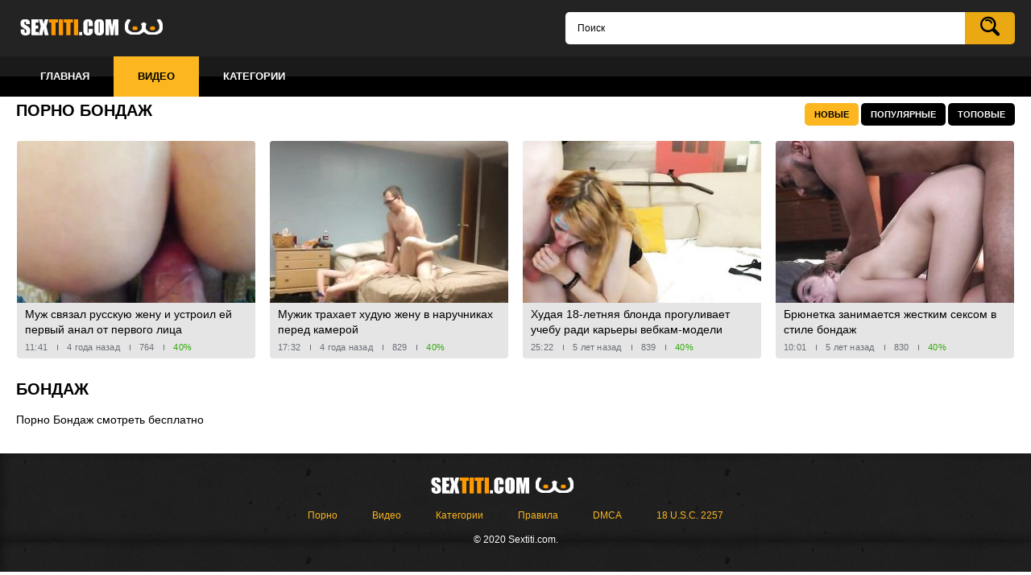

--- FILE ---
content_type: text/html; charset=UTF-8
request_url: https://sextiti.com/tags/bondaj/
body_size: 2925
content:
<!DOCTYPE html>
<html lang="ru">
<head>
	<title>Видео с тэгом Бондаж</title>
	<meta http-equiv="Content-Type" content="text/html; charset=utf-8"/>
	<meta name="description" content="СЕКСТИТИ - бесплатное порно на каждый день без ограничений в режиме онлайн с большим количеством категорий. Смотри и качай бесплатное порно на Sextiti.com."/>
	<meta name="keywords" content="порно, порно онлайн, порно видео, секстити, анал, минет, сосут хуй, жопы, жены, трахают"/>
	<meta name="viewport" content="width=device-width, initial-scale=1.0">

	<link rel="icon" href="https://sextiti.com/favicon.ico" type="image/x-icon">
	<link rel="shortcut icon" href="https://sextiti.com/favicon.ico" type="image/x-icon">

	<link href="https://sextiti.com/static/styles/layout.css?v=1.4" rel="stylesheet" type="text/css"/>
			<link href="https://sextiti.com/static/styles/theme-light-orange.css?v=1.4" rel="stylesheet" type="text/css"/>

	
	<script>
		var pageContext = {
															loginUrl: ''
		};
	</script>

			<link href="https://sextiti.com/rss/tags/bondaj/" rel="alternate" type="application/rss+xml"/>
				<link href="https://sextiti.com/tags/bondaj/" rel="canonical">
	
			        <meta name="yandex-verification" content="08c32a1e3f86a48d" />
</head>

<body>

<div class="wrapper">
	<header class="header">
		<div class="header-top">
			<div class="container">
				<div class="logo">
					<a href="https://sextiti.com/">Sextiti.com</a>
				</div>
				<form class="search" id="search_form" action="https://sextiti.com/search/" method="get" data-action="https://sextiti.com/search/%QUERY%/">
					<div class="search-input">
						<input name="q" class="form-field" type="text" value="" placeholder="Поиск">
					</div>
					<div class="search-submit">
						<button type="submit" title="Искать"><i class="icon-search"></i></button>
					</div>
				</form>
			</div>
		</div>
		<nav class="header-menu">
			<div class="container">
				<ul>
					<li><a href="https://sextiti.com/" class=""><span>Главная</span></a></li>
					<li><a href="https://sextiti.com/videos/" class="active"><span>Видео</span></a></li>
					<li><a href="https://sextiti.com/categories/" class=""><span>Категории</span></a></li>
				</ul>
			</div>
		</nav>
	</header>
		<div class="main">
		<div class="container">
<div class="block"><div data-block="ajax" data-block-id="list_videos_common_videos_list">
				
		
		<div class="headline">
		<h1 class="title">Порно Бондаж</h1>

															
							<nav class="sort">
					<ul>
																											<li class="sort-item">
									<span>Новые</span>
								</li>
																												<li class="sort-item">
									<a href="https://sextiti.com/tags/bondaj/?sort_by=video_viewed" data-ajax="sorting">Популярные</a>
								</li>
																												<li class="sort-item">
									<a href="https://sextiti.com/tags/bondaj/?sort_by=rating" data-ajax="sorting">Топовые</a>
								</li>
																		</ul>
				</nav>
						</div>

<div class="thumbs">
			<div class="thumbs-list" data-items="true">
											<div class="th " data-item-id="555">
					<a class="thumb" href="https://sextiti.com/videos/555/muj-svyazal-russkuyu-jenu-i-ustroil-ey-pervyy-anal-ot-pervogo-lica/" title="Муж связал русскую жену и устроил ей первый анал от первого лица" >
						<span class="thumb-img">
							<img class="lazy-load" src="[data-uri]" data-original="https://sextiti.com/contents/videos_screenshots/0/555/288x230/4.jpg" alt="Муж связал русскую жену и устроил ей первый анал от первого лица" data-cnt="6" width="288" height="230"/>
							<span class="thumb-play"><i class="icon-play"></i></span>
						</span>
						<span class="thumb-desc">
							<span class="thumb-title">Муж связал русскую жену и устроил ей первый анал от первого лица</span>
							<span class="thumb-info">
								<span class="thumb-label thumb-time">
									<span>11:41</span>
								</span>
								<span class="thumb-label thumb-added">
																		<span>4 года назад</span>
								</span>
								<span class="thumb-label thumb-viewed">
									<span>764 </span>
								</span>
																								<span class="thumb-label thumb-rating">40%</span>
							</span>
						</span>
					</a>
				</div>
											<div class="th " data-item-id="151">
					<a class="thumb" href="https://sextiti.com/videos/151/mujik-trahaet-huduyu-jenu-v-naruchnikah-pered-kameroy/" title="Мужик трахает худую жену в наручниках перед камерой" >
						<span class="thumb-img">
							<img class="lazy-load" src="[data-uri]" data-original="https://sextiti.com/contents/videos_screenshots/0/151/288x230/3.jpg" alt="Мужик трахает худую жену в наручниках перед камерой" data-cnt="6" width="288" height="230"/>
							<span class="thumb-play"><i class="icon-play"></i></span>
						</span>
						<span class="thumb-desc">
							<span class="thumb-title">Мужик трахает худую жену в наручниках перед камерой</span>
							<span class="thumb-info">
								<span class="thumb-label thumb-time">
									<span>17:32</span>
								</span>
								<span class="thumb-label thumb-added">
																		<span>4 года назад</span>
								</span>
								<span class="thumb-label thumb-viewed">
									<span>829 </span>
								</span>
																								<span class="thumb-label thumb-rating">40%</span>
							</span>
						</span>
					</a>
				</div>
											<div class="th " data-item-id="362">
					<a class="thumb" href="https://sextiti.com/videos/362/hudaya-18-letnyaya-blonda-progulivaet-uchebu-radi-karery-vebkam-modeli/" title="Худая 18-летняя блонда прогуливает учебу ради карьеры вебкам-модели" >
						<span class="thumb-img">
							<img class="lazy-load" src="[data-uri]" data-original="https://sextiti.com/contents/videos_screenshots/0/362/288x230/3.jpg" alt="Худая 18-летняя блонда прогуливает учебу ради карьеры вебкам-модели" data-cnt="6" width="288" height="230"/>
							<span class="thumb-play"><i class="icon-play"></i></span>
						</span>
						<span class="thumb-desc">
							<span class="thumb-title">Худая 18-летняя блонда прогуливает учебу ради карьеры вебкам-модели</span>
							<span class="thumb-info">
								<span class="thumb-label thumb-time">
									<span>25:22</span>
								</span>
								<span class="thumb-label thumb-added">
																		<span>5 лет назад</span>
								</span>
								<span class="thumb-label thumb-viewed">
									<span>839 </span>
								</span>
																								<span class="thumb-label thumb-rating">40%</span>
							</span>
						</span>
					</a>
				</div>
											<div class="th " data-item-id="53">
					<a class="thumb" href="https://sextiti.com/videos/53/bryunetka-zanimaetsya-jestkim-seksom-v-stile-bondaj/" title="Брюнетка занимается жестким сексом в стиле бондаж" >
						<span class="thumb-img">
							<img class="lazy-load" src="[data-uri]" data-original="https://sextiti.com/contents/videos_screenshots/0/53/288x230/3.jpg" alt="Брюнетка занимается жестким сексом в стиле бондаж" data-cnt="6" width="288" height="230"/>
							<span class="thumb-play"><i class="icon-play"></i></span>
						</span>
						<span class="thumb-desc">
							<span class="thumb-title">Брюнетка занимается жестким сексом в стиле бондаж</span>
							<span class="thumb-info">
								<span class="thumb-label thumb-time">
									<span>10:01</span>
								</span>
								<span class="thumb-label thumb-added">
																		<span>5 лет назад</span>
								</span>
								<span class="thumb-label thumb-viewed">
									<span>830 </span>
								</span>
																								<span class="thumb-label thumb-rating">40%</span>
							</span>
						</span>
					</a>
				</div>
					</div>
	</div>	<div class="container">
				</div></div></div>

					
	<div class="text">
					<h2 class="title">Бондаж</h2>
				<p>Порно Бондаж смотреть бесплатно</p>
	</div>

			</div> 		</div> 		
		<footer class="footer">
			<div class="footer-logo_holder">
				<a href="https://sextiti.com/">Sextiti.com</a>
			</div>
			<nav>
				<ul class="footer-menu">
					<li><a href="https://porno-chiks.org/">Порно</a></li>
					<li><a href="https://sextiti.com/videos/" class="active">Видео</a></li>
					<li><a href="https://sextiti.com/categories/" class="">Категории</a></li>
											<li><a href="https://sextiti.com/terms/" class="">Правила</a></li>
																<li><a href="https://sextiti.com/dmca/" class="">DMCA</a></li>
																<li><a href="https://sextiti.com/2257/" class="">18 U.S.C. 2257</a></li>
									</ul>
			</nav>
			<div class="footer-text">&copy; 2020 Sextiti.com.</div>
		</footer>
	</div>

	<script src="https://sextiti.com/static/js/vendors.min.js?v=1.4"></script>
	<script src="https://sextiti.com/static/js/theme.min.js?v=1.4"></script>
<!--LiveInternet counter--><script>
new Image().src = "//counter.yadro.ru/hit?r"+
escape(document.referrer)+((typeof(screen)=="undefined")?"":
";s"+screen.width+"*"+screen.height+"*"+(screen.colorDepth?
screen.colorDepth:screen.pixelDepth))+";u"+escape(document.URL)+
";h"+escape(document.title.substring(0,150))+
";"+Math.random();</script><!--/LiveInternet-->

<div id="bc_teasers_block_7298" class="bigClickTeasersBlock"></div>
<script type="text/javascript">if(typeof bc_blocks=="undefined"&&window.bc_blocks===undefined){var bc_blocks=document.getElementsByClassName("bigClickTeasersBlock");if(bc_blocks.length){var bc_blocks_ids=[];for(var i=0;i<bc_blocks.length;i++){var bc_el_id_str=bc_blocks[i].id;var bc_el_id=parseInt(bc_el_id_str.substring(bc_el_id_str.lastIndexOf("_")+1));if(bc_el_id>0){bc_blocks_ids.push(bc_el_id)}}if(bc_blocks_ids.length&&bc_blocks_ids.length<5){var bc_scr=document.createElement("script");bc_scr.src="https://2022welcome.com/lhzbsrfkjf/js/"+bc_blocks_ids.join("/")+"?r="+encodeURIComponent(document.referrer)+"&"+Math.round(Math.random()*99999);bc_scr.setAttribute("async","");document.body.appendChild(bc_scr)}}}</script>

</body>
</html>

--- FILE ---
content_type: text/css
request_url: https://sextiti.com/static/styles/theme-light-orange.css?v=1.4
body_size: 1199
content:
html {
  background: #fff;
}

body {
  /*color: #fff;*/
  color: #000;
  background: #fff;
}

a {
  color: #fff;
}

a:hover {
  color: #fff;
}

.search input[type=text]::-webkit-input-placeholder,
.textfield::-webkit-input-placeholder {
  color: #000;
  text-indent: 0px;
  -webkit-transition: text-indent 0.1s ease;
  transition: text-indent 0.1s ease;
}

.search input[type=text]::-moz-placeholder,
.textfield::-moz-placeholder {
  color: #000;
  text-indent: 0px;
  -webkit-transition: text-indent 0.1s ease;
  transition: text-indent 0.1s ease;
}

.search input[type=text]:-moz-placeholder,
.textfield:-moz-placeholder {
  color: #000;
  text-indent: 0px;
  -webkit-transition: text-indent 0.1s ease;
  transition: text-indent 0.1s ease;
}

.search input[type=text]:-ms-input-placeholder,
.textfield:-ms-input-placeholder {
  color: #000;
  text-indent: 0px;
  -webkit-transition: text-indent 0.1s ease;
  transition: text-indent 0.1s ease;
}

.textfield::-webkit-input-placeholder {
  color: #000;
}

.textfield::-moz-placeholder {
  color: #000;
}

.textfield:-moz-placeholder {
  color: #000;
}

.textfield:-ms-input-placeholder {
  color: #000;
}

.header-top {
  background: #232323;
}

.logo a {
  background: url(../images/logo-light-orange.png) no-repeat;
}

.search .form-field {
  background: #fff;
  color: #000;
}

.search-submit button {
  background: #eaa813;
  color: #000;
}

.search-submit button:hover {
  color: #fff;
}

.header-menu {
  background: #000000;
  position: relative;
}

.header-menu * {
  position: relative;
  z-index: 2;
}

.header-menu:after {
  position: absolute;
  top: 0;
  left: 0;
  content: '';
  width: 100%;
  height: 50%;
  background: #1a1a1a;
  pointer-events: none;
}

.header-menu a {
  color: #fff;
}

.header-menu a:hover, .header-menu a.active {
  background: #fbb620;
  color: #000;
}

.title {
  color: #000;
  font-weight: 700;
  text-transform: uppercase;
}

.cats-title {
  font-weight: 700;
  color: #fff;
  background: #000;
}

.cats-slider {
  background: #fff;
  border-bottom: 1px solid #7f7f7f;
}

.cats-slider .swiper-button {
  background: #000;
  color: #fff;
}

.cats-slider .swiper-button:hover {
  background: #fbb620;
  color: #000;
}

.cats-slider a {
  background: #000;
}

.cats-slider a:hover img {
  opacity: .7;
}

.cats-slider a:hover .cats-title {
  background: #fbb620;
  color: #000;
  font-weight: 700;
}

.sort a, .sort span {
  color: #fff;
  background: #000;
  font-weight: 700;
}

.sort span,
.sort a:hover {
  background: #fbb620;
  color: #000;
}

.thumb {
  border: 1px solid #fff;
  background: #e5e5e5;
}

.thumb-play {
  color: #fbb620;
  text-shadow: 1px 1px 5px #a7a7a7;
}

.thumb:hover {
  box-shadow: 0 0 0 5px  #000;
  border: 1px solid #000;
  background: #000;
}

.thumb:hover .thumb-play {
  opacity: 1;
}

.thumb:hover .thumb-title,
.thumb:hover .thumb-label {
  color: #fff;
}

.thumb:hover .thumb-rating {
  color: #34ab10;
}

.thumb:hover .thumb-label:after {
  background: #fff;
}

.thumb-title {
  color: #000;
}

.thumb-label {
  color: #6b7078;
}

@media screen and (min-width: 1024px) {
  .thumb-label:after {
    background: #6b7078;
  }
}

.thumb-rating {
  color: #34ab10;
}

.pagination a, .pagination span {
  border: 1px solid #fff;
  background: #000;
  color: #fff;
}

.pagination span,
.pagination a:hover {
  background: #fbb620;
  border: 1px solid #fbb620;
  color: #000;
}

.footer {
  color: #fff;
  background: url(../images/bg-orange-footer.png);
}

.footer a {
  color: #fbb620;
}

.footer-logo_holder a {
  background: url(../images/logo-light-orange.png) no-repeat;
}

.media-info {
  color: #9ba2b1;
  background: #000;
}

.media-info:before {
  background: #fff;
}

.vote-button {
  color: #9ba2b1;
}

.vote:after {
  background: #3a4152;
}

.vote-like:hover {
  color: #34ab10;
}

.vote-dislike:hover {
  color: #e30000;
}

.vote-progress-num {
  color: #34ab10;
}

.vote-progress-line {
  background-color: #e20000;
}

.vote-progress-bar {
  background: #34ab10;
}

.media-values {
  color: #9aa1b0;
}

.media-values:after {
  background: #3a4152;
}

.media-info-buttons a {
  color: #20232c;
  background: #9ba2b1;
}

.media-info-buttons a:hover,
.media-info-buttons a.open {
  background: #fbb620;
  color: #fff;
}

.media-desc {
  border: 1px solid #d3d3d4;
  color: #000;
  background: #e5e5e5;
}

.media-lists {
  border: 1px solid #d3d3d4;
  border-width: 1px 0;
}

.media-list a,
.more {
  border: 1px solid #000;
  background: #000;
  color: #fff;
}

.media-list a:hover,
.more:hover {
  background: #fbb620;
  border: 1px solid #fbb620;
  color: #000;
}

.comments-title {
  color: #000;
}

.btn {
  background: #000;
  color: #fff;
}

.btn:hover {
  background: #fbb620;
  color: #fff;
}

.comment {
  border-top: 1px solid #d3d3d4;
}

.comment-name {
  color: #fbb620;
}

.comment-date {
  color: #363941;
}

.thumbs-similar .thumbs .thumb-label:after {
  display: none;
}

.thumb-categories-img {
  background: #000;
}

.thumb-categories-title {
  border: 1px solid #e5e5e5;
  color: #000;
  background: #e5e5e5;
}

.thumb-categories:hover {
  background: #fbb620;
}

.thumb-categories:hover .thumb-categories-title {
  border: 1px solid #fbb620;
  background: #fbb620;
  color: #000;
}

.tags-title {
  color: #fbb620;
}

.tags-list a {
  color: #a4a7ae;
}

.tags-list a:hover {
  background: #fbb620;
  color: #fff;
}

.no-avatar {
    background: #ccc;
    color: #000;
}

.float-label{
  background:#fbb620;
  color:#fff;
}

.footer-menu a:hover{
  color:#fff;
}

.plain-text{
  color:#000;
}

.no-player .message, .no-player .btn-play{
  color:#000;
}